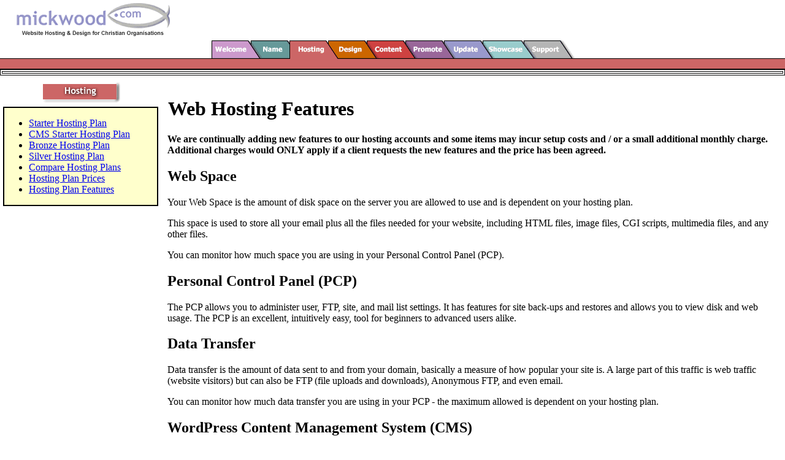

--- FILE ---
content_type: text/html
request_url: https://mickwood.com/hosting/features.shtml
body_size: 6025
content:
<!DOCTYPE html PUBLIC "-//W3C//DTD XHTML 1.0 Transitional//EN" "http://www.w3.org/TR/xhtml1/DTD/xhtml1-transitional.dtd">
<html xmlns="http://www.w3.org/1999/xhtml" xml:lang="en" lang="en"><!-- InstanceBegin template="/Templates/hosting.dwt" codeOutsideHTMLIsLocked="false" -->
<head>
<!-- InstanceBeginEditable name="doctitle" -->
<title>mickwood.com - Web Hosting Features</title>
<!-- InstanceEndEditable -->
<meta http-equiv="Content-Type" content="text/html; charset=iso-8859-1" />
<!-- InstanceBeginEditable name="head" --><!-- InstanceEndEditable -->
<link href="../styles/welcome.css" rel="stylesheet" type="text/css" />
<link rel="shortcut icon" href="http://www.mickwood.com/favicon.ico" />
</head>
<body leftmargin="0" topmargin="0" marginwidth="0" marginheight="0">
<table width="100%"  border="0" cellspacing="5" cellpadding="0" summary="Top navigation ">
  <tr>
    <td><a href="#body" title="Jump to main content" accesskey="j"><img src="../images/spacer.gif" alt="Jump to main content" width="1" height="1" border="0" /></a><img src="../images/spacer.gif" alt="" width="1" height="1" /><a href="../index.html" onfocus="if(this.blur)this.blur()"><img src="../images/logo.gif" alt="mickwood.com - Website Hosting &amp; Design for Christian Organisations" width="250" height="54" hspace="20" vspace="0" border="0" title="Click on mickwood.com logo to return to homepage"  /></a></td>
  
  </tr>
</table>
<table border="0" align="center" cellpadding="0" cellspacing="0" summary="Main Site Navigation" width="100%">
  <tr>
    <td  width="50%" background="../images/slices/hosting_slice.gif"><img src="../images/spacer.gif" alt="" width="1" height="1" /></td>
    <td align="center"><img src="../images/tabs/hosting.gif" alt="Support" width="600" height="49" border="0" usemap="#navbar" /></td>
    <td width="50%" background="../images/slices/hosting_slice.gif"><img src="../images/spacer.gif" alt="" width="1" height="1" /></td>
  </tr>
</table>
<table width="100%" border="1" bordercolor="#000000" summary="tagline">
  <tr>
    <td class="tagline">
    </td>
     </tr>
</table>
<table width="100%"  border="0" cellspacing="5" cellpadding="0" summary="Main content of page">
  <tr>
    <td align="center" valign="top" width="20%"> <a href="index.shtml" title="Website Design Homepage" onfocus="if(this.blur)this.blur()"><img src="../images/titles/hosting.gif" alt="Website Design Homepage" width="131" height="36" vspace="5" border="0" /></a>
      <table width="100%"  border="1" cellpadding="0" cellspacing="0" bordercolor="#000000" bgcolor="#FFFFCC" summary="Website Design Links">
        <tr>
          <td align="left" valign="top">
            <ul>
			  <li><a href="starter.shtml" class="navmenu">Starter Hosting Plan</a></li>
              <li><a href="cms_starter.shtml" class="navmenu">CMS Starter Hosting Plan</a></li>
                           <li><a href="bronze.shtml" class="navmenu">Bronze Hosting Plan</a></li>
              <li><a href="silver.shtml" class="navmenu">Silver Hosting Plan</a> </li>
                      <li><a href="compare.shtml" class="navmenu">Compare Hosting Plans</a></li>
                        <li><a href="prices.shtml" class="navmenu">Hosting Plan Prices</a></li>
              <li><a href="features.shtml" class="navmenu">Hosting Plan Features</a></li>
             
              
             
          </ul>
          </td>
        </tr>
      </table>
	  <img src="../images/spacer.gif" alt="" width="1" height="5" />
	  
      </td>
    <td width="80%" valign="top"><table width="100%"  border="0" cellpadding="0" cellspacing="10" summary="6 steps to building and maintaining your website">
        <!-- InstanceBeginEditable name="body" -->
        <tr>
          <td>
            <h1><a name="body" id="body"><img src="../images/spacer.gif" alt="" width="1" height="1" border="0" /></a>Web Hosting Features</h1>
            <p><strong>We are continually adding new features
                to our hosting accounts and some items may incur setup costs and / or a small
                additional monthly charge. Additional charges would ONLY apply if a client requests the new features and the price has been agreed.</strong></p>
            <h2>Web Space</h2>
            <p>              Your Web Space is the amount of disk space on the
              server you are allowed to use and is dependent on your hosting
              plan. </p>
            <p>This space is used
                to store all your email plus all the files needed for your website,
              including HTML files, image files, CGI scripts, multimedia files,
              and any
              other
              files. </p>
            <p>You can monitor how much space you are
                using in your Personal Control Panel (PCP).</p>
			  <h2>Personal Control Panel (PCP)</h2>
            <p>The PCP allows you to administer user, FTP,
              site, and mail list settings. It has features for site back-ups
              and restores and allows you to view disk and web usage. The PCP
              is an excellent, intuitively easy, tool for beginners to advanced
              users alike.</p>
            <h2>Data Transfer</h2>
            <p>Data transfer is the amount of data sent to and from your domain,
              basically a measure of how popular your site is. A large part of
              this traffic is web traffic (website visitors) but can also be
              FTP (file uploads and downloads), Anonymous FTP, and even email.              </p>
            <p>You can monitor how much data transfer you are using in your PCP - the maximum allowed is dependent on your hosting plan.</p>
            <h2>WordPress Content Management System (CMS) </h2>
            <p>WordPress  is probably the most popular CMS on the market. WordPress is a feature rich, powerful and affordable online CMS suitable
              for small business, churches, voluntary sector, non-profit organisations
              and personal use. Users don't need to know HTML to add or edit
            pages.</p>
            <p>WordPress plugins  contain a group of functions that can be added to a WordPress website. They can extend functionality or add new features to your WordPress website. WordPress plugins are written in the PHP programming language and integrate seamlessly with WordPress.</p>
                               
            <h2> Email Accounts</h2>
            <p>Each Email account can have its own distinct login and password
              and allows for the sending and retrieving of e-mail. You can easily
              setup your  Email user accounts by logging into your personal
              control panel. You will have a minimum of 100  accounts but
              most customers will probably not use more than 10. </p>
            <h2>Web Email</h2>
            <p>You can easily check your email when you are away from your computer.
              All mickwood.com clients receive unlimited access to their email
              via a web browser. You can send and receive email from anywhere
              in the world. </p>
            <h2>Email Auto Responders &amp; Aliasing</h2>
            <p>Auto Responders are automatic email messages sent from the server
              in response to someone who emails your email address.</p>
            <p>Alias emails are different from POP3 Emails. These are virtual
              email accounts that are actually forwarded to another email account.</p>
            <p>Email Auto Responders and Aliasing may be added or edited easily
              using your PCP. </p>
            <h2>FREE Domain Name Registration</h2>
            <p>Unlike some web hosting providers, mickwood.com does NOT charge
              anything for new domain registration or renewal although, of course, an
              annual fee applies for each domain name we register or renew on your behalf. </p>
            <p>The
              annual
              fee is dependent on the type of domain and the length of the registration
              period. Current <a href="../name/prices.shtml">domain name registration periods and prices</a> are
              listed on the site.</p>
            <h2>FTP (File Transfer Protocol)</h2>
            <p>FTP is the process of transferring your web pages and graphics
              from your computer to the server. </p>
            <p>You can create additional
                FTP accounts in real-time, set the startup directory on such
              users, and delete extra accounts automatically. You can create
              and modify
                FTP accounts using your PCP. FTP access is
              unrestricted giving you the ability to make changes to your web
              site at all
                times.</p>
            <h2>Sub-Domains</h2>
            <p>Sub-domains allow for the use of URLs like subdomain.yourdomain.com.
              Any visitor which mistypes a sub-domain URL will be directed to
              your virtual domain website. This ensures no visitors are lost
              due to mistakes. </p>
            
            <h2>CGI-Bin </h2>
            <p>CGI &amp; Perl scripts are programs or scripts that add interactivity
              and enable dynamic capabilities for your site. mickwood.com maintains
              the latest version of CGI on all web servers and has installed
              all commonly requested Perl modules. Any other required module
              can be installed upon request.</p>
            <h2>mySQL / mSQL </h2>
            <p><font face="Arial, Helvetica, sans-serif" size="2">MySQL is a
                true multi-user, multi-threaded SQL database. MySQL is a client/server
                implementation that consists of a server daemon and many different
            client programs and libraries.</font></p>
            <h2>PHP </h2>
            <p>PHP is a server-side, cross-platform, HTML embedded scripting
              language. PHP is especially popular with those who use mySQL as
              PHP can be used as a front-end to mySQL databases. Working with
              mySQL and PHP can be extremely powerful, allowing you to create
              a web-interface to mySQL database tables. We keep our versions
              of PHP as up to date as possible.</p>
            <h2><strong>Ruby on Rails</strong></h2>
            <p>Ruby on Rails in an   open-source web framework that's optimized for sustainable productivity. </p>
            <p>With your mickwood.com account   you'll be able to deploy applications and Gems on your own through your control   panel.</p>
            <h2>Perl, Python, TCL Compilers, Server Side Includes(SSI),  Java Servlets (Tomcat)</h2>
            <p>Perl, Python, TCL Compilers, Server Side Includes(SSI), and Java Servlets are available for scripts or programs. We always
              update these languages to the most stable releases when possible.
              This allows you to take full advantage of improvements and new
            additions to the software.</p>
            <h2>Cron Jobs </h2>
            <p>A Cron Job editor is available for setting up the execution of
              scripts/programs at a set period of time.            </p>
            <h2> Secure Sockets Layer (SSL)</h2>
            <p>Secure Sockets Layer(SSL) is a protocol which encrypts all data
              communicated between the client and the server, to ensure that
              there will be no intercepts of the data by third parties. In order
              to use SSL on your web site, you will need to purchase a SSL certificate
            from a third party SSL provider. </p>            
            <h2>Customisable Error Pages </h2>
            <p>Never lose a visitor again because of missing pages or server
              errors. Customise your own pages to intercept lost visitors when
              something
              goes wrong.</p>
            <h2>Access To Raw Logs</h2>
            <p> Raw access and error logs can be downloaded from the web site
              PCP or by FTP. </p>
            <h2>Detailed Website Statistics </h2>
            <p>Our detailed website statistics programs are fun, intuitive,
              and easy-to-use. Even with its advanced reporting features it is
              extremely
              usable, even for the novice.</p>
            <h2>Daily Site Backups</h2>
            <p> Each web site has the ability to be backed up and restored daily.
              Note that mickwood.com does NOT backup sites on its' customers
              behalf. It is your responsibility to backup your files and data.</p>
            <h2>Online &amp; Email Support</h2>
            <p><a href="../support/index.shtml">http://www.mickwood.com/support</a> is
              the first place to look for technical support. If you can't find
              the answer to your problem  you can email  <a href="mailto:mick@mickwood.com" class="navmenu">mick@mickwood.com</a> who will answer all your questions courteously and respectfully.
            </p>
            <h2>Dedicated IP Address </h2>
            <p>With a static IP, you are able to maintain a level of independence
              for your web site. Without a dedicated IP address you will share
              your IP with other web sites. Our users have not experienced any
              problems using the shared IP method.</p>
            <h2>Domain Pointers </h2>
            <p>A domain name pointer is a domain name which simply points to
              your account. In other words, domain name pointers allow you to
              have as many domain names point to your website as you wish. For
              example: </p>
            <ul class="listnav">
              <li>http://www.mickwood.com</li>
              <li> http://www.michaelwood.com</li>
              <li> http://www.mwood.com</li>
            </ul>
            <p> would each point to the same web site - no need to copy or maintain
              multiple directories. </p>
            <h2>Personalised Name Servers</h2>
            <p>Add anonymity to your account with personalised name servers.
              When someone does a whois or traceroute on your domain it will
              appear as ns1.yourdomain.com and ns2.yourdomain.com. </p>
            <h2>Customize MX Records</h2>
            <p> Start your own free email service like Hotmail. Visitors will
              be able to sign up for a free email address at your domain (username@yoursite.com).
              Users will return often to read and write email messages and every
              message they send will promote your site and attract new visitors. </p>            
          </td>
        </tr>
        <!-- InstanceEndEditable -->
      </table>
    </td>
    
  </tr>
</table>
<hr />
<div align="center" class="small"><a href="../index.html" class="navmenu" accesskey="0" title="Back to mickwood.com homepage">welcome</a> | <a href="../name/index.shtml" class="navmenu" accesskey="1" title="Choose &amp; Register your Website name">name</a> | <a href="index.shtml" class="navmenu" accesskey="2" title="Select Your Hosting Plan">hosting</a> | <a href="../design/index.shtml" class="navmenu" accesskey="3" title="Design Your New Website">design</a> | <a href="../content/index.shtml" class="navmenu" accesskey="4" title="Select &amp; Add Content">content</a> | <a href="../promote/index.shtml" class="navmenu" accesskey="5" title="Market &amp; Promote Your Website">promote</a> | <a href="../update/index.shtml" class="navmenu" accesskey="6" title="Maintain &amp; Update Your Website">update</a>  | <a href="../showcase/index.shtml" class="navmenu" accesskey="8" title="Showcase">showcase</a> | <a href="../support/index.shtml" class="navmenu" accesskey="8" title="Customer Help, Support &amp; Tutorials">support</a> | <a href="../general/index.shtml" class="navmenu" accesskey="2" title="General &amp; Legal Information">general information</a></div>
<hr />
<table width="100%"  border="0" cellpadding="0" cellspacing="0" summary="Footer information">
  <tr>
    <td class="footer">&copy; Copyright 2018 Mick Wood &sect;  105 Scholars Court, Kings Road, Lytham St Annes, Lancashire FY8 1QA</td>
  </tr>    
   <tr><td class="footer">   Tel: 07932
      894260  &sect; Email: <a href="mailto:mick@mickwood.com" title="Email Mick Wood" class="navmenu" accesskey="e" >mick@mickwood.com</a></td></tr><tr>
	  <td class="footer">
    Last Updated: 
   <!-- #BeginDate format:Sw1 -->13 October, 2018<!-- #EndDate -->   </td>
  </tr>
</table>
<map name="navbar" id="navbar">
  <area shape="poly" coords="574,3,591,32,530,31,513,3" href="../support/index.shtml" alt="Support" onfocus="if(this.blur)this.blur()" />
  <area shape="poly" coords="510,3,529,30,464,31,447,3" href="../showcase/index.shtml" alt="Showcase" onfocus="if(this.blur)this.blur()"  />
  <area shape="poly" coords="444,3,461,32,400,31,383,3" href="../update/index.shtml" alt="Update" onfocus="if(this.blur)this.blur()"  />
  <area shape="poly" coords="382,3,399,32,338,31,321,3" href="../promote/index.shtml" alt="Promote" onfocus="if(this.blur)this.blur()"  />
  <area shape="poly" coords="318,3,335,32,274,31,257,3" href="../content/index.shtml" alt="Content" onfocus="if(this.blur)this.blur()"  />
  <area shape="poly" coords="256,2,273,31,211,31,194,3" href="../design/index.shtml" alt="Hosting" onfocus="if(this.blur)this.blur()"  />
  <area shape="poly" coords="132,3,132,31,84,31,67,3" href="../name/index.shtml" alt="Name" onfocus="if(this.blur)this.blur()"  />
  <area shape="poly" coords="5,2,63,1,82,30,6,30" href="../index.html" alt="Welcome" onfocus="if(this.blur)this.blur()" />
</map>
</body>
<!-- InstanceEnd --></html>
